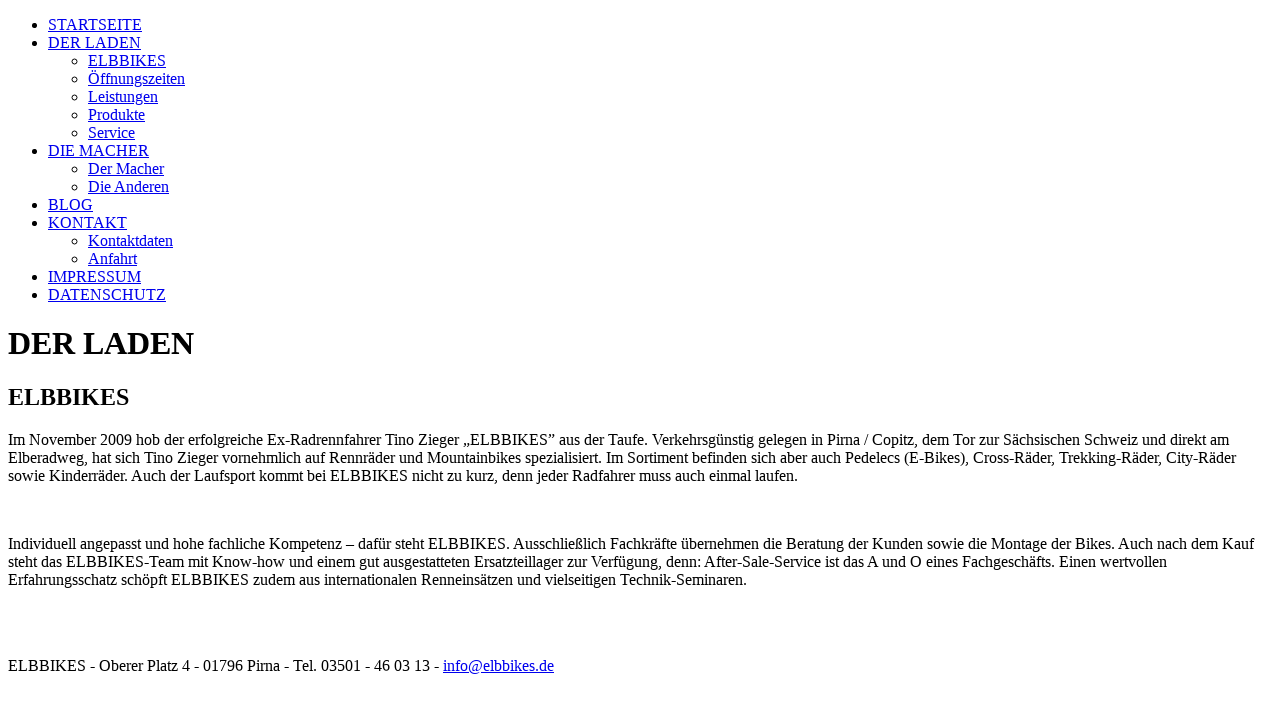

--- FILE ---
content_type: text/html
request_url: https://www.elbbikes.de/laden/
body_size: 5709
content:
<!DOCTYPE html>
<html>

<head>
	<!-- META Tags -->
	<meta http-equiv="Content-Type" content="text/html; charset=utf-8" />
	<meta name="keywords" content="Fahrrad, Rennrad, E-Bike, E-Mountainbike,Focus, Focus Bikes, Scott, Scott Bikes,Endura,Mavic,Kalkhoff,Kalkhoff Bikes,Elberadweg,Fahrradservice,Fahrradreparatur,Radbekleidung,Kinderräder,Nihola,Elbbikes,Bikes, Cyclocross" />
	<meta name="Description" content="Elbbikes - Das neue Fahrradfachgesch&auml;ft in Pirna | Inh. Tino Zieger" />
	<meta name="language" content="de" />
	<meta name="robots" content="index,follow" />
	<meta name="revisit-after" content="1 Day" />
	<meta name="author" content="Marcel Rableski" />
	<meta name="google-site-verification" content="xrlAWmp6amaM1VlgsRt12pTLAVLxydgus2QLPKnM5mI" />
	<meta http-equiv="imagetoolbar" content="no" />
	<meta name="viewport" content="width=device-width, initial-scale=1">

	<!-- TITLE Tag -->
	<title>
	Laden &raquo; ELBBIKES - Das Fahrradfachgeschäft in Pirna 	</title>

	<!-- STYLESHEETS -->
	<link href="https://www.elbbikes.de/css/screen.css" rel="stylesheet" type="text/css" media="screen" />
	<link href="https://www.elbbikes.de/andereseite/jquery.fancybox-1.2.6.css" rel="stylesheet" type="text/css" media="screen">

	<!--JAVSCRIPT -->
	<script src="https://code.jquery.com/jquery-1.8.3.min.js" type="text/javascript"></script>
	<script src="https://www.elbbikes.de/js/slideshow.js" type="text/javascript"></script>
	<script src="https://www.elbbikes.de/andereseite/jquery.fancybox-1.2.6.pack.js"  type="text/javascript"></script>

	<!-- LINK Tags -->
	<link rel="shortcut icon" href="https://www.elbbikes.de/images/favicon.ico" />
</head>

<body>
<div id="balken"></div>
<div class="center">
<div id="header"></div>
<div id="nav">
		<ul class="menu">
			<li class="level1-li"><a  class="level1-a" href="/seite/">STARTSEITE</a></li>
			<li class="level1-li"><a id="show" class="level1-a" href="#">DER&nbsp;LADEN</a>
				<ul class="sub">
                    <li><a href="/laden/">ELBBIKES</a></li>
					<li><a href="/zeiten/">Öffnungszeiten</a></li>
					<li><a href="/leistungen/">Leistungen</a></li>
                    <li><a href="/produkte/">Produkte</a></li>
                    <li><a class="last" href="/service/">Service</a></li>
				</ul>
			</li>
			<!--li class="level1-li"><a  class="level1-a" href="/fahrradstation/">FAHRRADSTATION</a></li-->
			<li class="level1-li"><a  class="level1-a" href="#">DIE&nbsp;MACHER</a>
				<ul class="sub">
                    <li><a href="/macher/">Der Macher</a></li>
					<!--li><a href="/andereseite/">Die andere Seite</a></li-->
					<li><a class="last" href="/anderen/">Die Anderen</a></li>
				</ul>
			</li>
            <!--li class="level1-li"><a class="level1-a" href="https://www.bike-angebot.de/index.php?cl=search&searchvendor=elb4603" target="_blank">ANGEBOT</a></li-->
            <li class="level1-li"><a class="level1-a" href="/aktuelles/">BLOG</a></li>
            <li class="level1-li"><a  class="level1-a" href="#">KONTAKT</a>
				<ul class="sub">
                    <li><a href="/kontakt/">Kontaktdaten</a></li>
					<li><a class="last" href="/anfahrt/">Anfahrt</a></li>
				</ul>
			</li>
			<li class="level1-li"><a  class="level1-a" href="/impressum/">IMPRESSUM</a></li>
			<li class="level1-li"><a  class="level1-a" href="/datenschutz/">DATENSCHUTZ</a></li>
		</ul>
	</div>
<div id="content"><div class="linhalt">
<h1>DER&nbsp;LADEN</h1>
<h2>ELBBIKES</h2>
<p>Im November 2009 hob der erfolgreiche Ex-Radrennfahrer Tino Zieger &bdquo;ELBBIKES&rdquo; aus der Taufe.
Verkehrsgünstig gelegen in Pirna / Copitz, dem Tor zur Sächsischen Schweiz und direkt am Elberadweg,
hat sich Tino Zieger vornehmlich auf Rennräder und Mountainbikes spezialisiert.
Im Sortiment befinden sich aber auch Pedelecs (E-Bikes), Cross-Räder, Trekking-Räder, City-Räder sowie Kinderräder.
Auch der Laufsport kommt bei ELBBIKES nicht zu kurz, denn jeder Radfahrer muss auch einmal laufen.</p>
<br />
<p>Individuell angepasst und hohe fachliche Kompetenz – dafür steht ELBBIKES.
Ausschließlich Fachkräfte übernehmen die Beratung der Kunden sowie die Montage der Bikes.
Auch nach dem Kauf steht das ELBBIKES-Team mit Know-how und einem gut ausgestatteten Ersatzteillager zur Verfügung, denn: After-Sale-Service ist das A und O eines Fachgeschäfts.
Einen wertvollen Erfahrungsschatz schöpft ELBBIKES zudem aus internationalen Renneinsätzen und vielseitigen Technik-Seminaren.</p>
</div>
<div class="rinhalt">
<img src="/images/DerLaden/Elbbikes/Fotor_14383449727236.jpg" alt="" />
</div>
<br class="clear" />
</div>
<div id="footer">
<div class="center">
<script type="text/javascript">
		//<![CDATA[
		var string1 = "info";
		var string2 = "@";
		var string3 = "elbbikes.de";
		var string4 = string1 + string2 + string3;
		document.write('<p class="logo_footer">ELBBIKES - Oberer Platz 4 - 01796 Pirna - Tel. 03501 - 46 03 13 - <a href="mailto:'+ string1 +
		string2 + string3 +' ">' + string4 + '</a></p>');
		//]]>
</script>
<noscript><p class="logo_footer">ELBBIKES - Oberer Platz 4 - 01796 Pirna - Tel. 03501 - 46 03 13 - info[at]elbbikes[punkt]de</p></noscript>
</div>
</div>
</div>

<!-- Piwik -->
<script type="text/javascript">
var pkBaseURL = (("https:" == document.location.protocol) ? "https://piwik.visionpixel.de/" : "http://piwik.visionpixel.de/");
document.write(unescape("%3Cscript src='" + pkBaseURL + "piwik.js' type='text/javascript'%3E%3C/script%3E"));
</script><script type="text/javascript">
try {
var piwikTracker = Piwik.getTracker(pkBaseURL + "piwik.php", 3);
piwikTracker.trackPageView();
piwikTracker.enableLinkTracking();
} catch( err ) {}
</script><noscript><p><img src="http://piwik.visionpixel.de/piwik.php?idsite=3" style="border:0" alt="" /></p></noscript>
<!-- End Piwik Tag -->

</body>
</html>